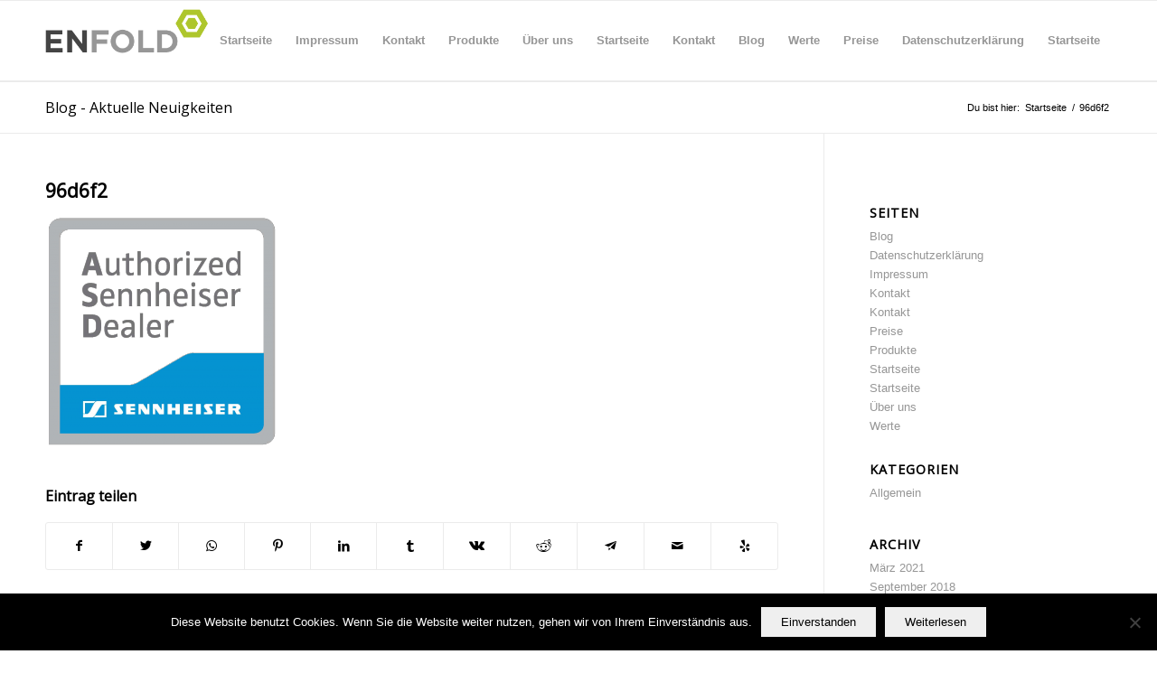

--- FILE ---
content_type: text/html; charset=UTF-8
request_url: https://www.xn--jnger-hren-kcb9d.de/96d6f2/
body_size: 47122
content:
<!DOCTYPE html>
<html dir="ltr" lang="de-DE" prefix="og: https://ogp.me/ns#" class="html_stretched responsive av-preloader-disabled  html_header_top html_true html_mobile_menu_phone html_content_align_center html_av-overlay-side html_av-overlay-side-classic html_entry_id_223 av-cookies-no-cookie-consent av-no-preview av-custom-lightbox html_text_menu_active av-mobile-menu-switch-default">
<head>
<meta charset="UTF-8" />
<meta name="robots" content="index, follow" />


<!-- mobile setting -->
<meta name="viewport" content="width=device-width, initial-scale=1">

<!-- Scripts/CSS and wp_head hook -->
<title>96d6f2 | Diskrete Hörgeräte im Vergleich im Kreis Kornwestheim, Ludwigsburg, Stuttgart</title>

		<!-- All in One SEO 4.9.3 - aioseo.com -->
	<meta name="robots" content="max-image-preview:large" />
	<meta name="author" content="Irina"/>
	<link rel="canonical" href="https://www.xn--jnger-hren-kcb9d.de/96d6f2/" />
	<meta name="generator" content="All in One SEO (AIOSEO) 4.9.3" />
		<meta property="og:locale" content="de_DE" />
		<meta property="og:site_name" content="Diskrete Hörgeräte im Vergleich im Kreis Kornwestheim, Ludwigsburg, Stuttgart |" />
		<meta property="og:type" content="article" />
		<meta property="og:title" content="96d6f2 | Diskrete Hörgeräte im Vergleich im Kreis Kornwestheim, Ludwigsburg, Stuttgart" />
		<meta property="og:url" content="https://www.xn--jnger-hren-kcb9d.de/96d6f2/" />
		<meta property="article:published_time" content="2017-06-26T13:36:46+00:00" />
		<meta property="article:modified_time" content="2017-06-26T13:36:46+00:00" />
		<meta name="twitter:card" content="summary" />
		<meta name="twitter:title" content="96d6f2 | Diskrete Hörgeräte im Vergleich im Kreis Kornwestheim, Ludwigsburg, Stuttgart" />
		<script type="application/ld+json" class="aioseo-schema">
			{"@context":"https:\/\/schema.org","@graph":[{"@type":"BreadcrumbList","@id":"https:\/\/www.xn--jnger-hren-kcb9d.de\/96d6f2\/#breadcrumblist","itemListElement":[{"@type":"ListItem","@id":"https:\/\/www.xn--jnger-hren-kcb9d.de#listItem","position":1,"name":"Home","item":"https:\/\/www.xn--jnger-hren-kcb9d.de","nextItem":{"@type":"ListItem","@id":"https:\/\/www.xn--jnger-hren-kcb9d.de\/96d6f2\/#listItem","name":"96d6f2"}},{"@type":"ListItem","@id":"https:\/\/www.xn--jnger-hren-kcb9d.de\/96d6f2\/#listItem","position":2,"name":"96d6f2","previousItem":{"@type":"ListItem","@id":"https:\/\/www.xn--jnger-hren-kcb9d.de#listItem","name":"Home"}}]},{"@type":"ItemPage","@id":"https:\/\/www.xn--jnger-hren-kcb9d.de\/96d6f2\/#itempage","url":"https:\/\/www.xn--jnger-hren-kcb9d.de\/96d6f2\/","name":"96d6f2 | Diskrete H\u00f6rger\u00e4te im Vergleich im Kreis Kornwestheim, Ludwigsburg, Stuttgart","inLanguage":"de-DE","isPartOf":{"@id":"https:\/\/www.xn--jnger-hren-kcb9d.de\/#website"},"breadcrumb":{"@id":"https:\/\/www.xn--jnger-hren-kcb9d.de\/96d6f2\/#breadcrumblist"},"author":{"@id":"https:\/\/www.xn--jnger-hren-kcb9d.de\/author\/irina\/#author"},"creator":{"@id":"https:\/\/www.xn--jnger-hren-kcb9d.de\/author\/irina\/#author"},"datePublished":"2017-06-26T15:36:46+02:00","dateModified":"2017-06-26T15:36:46+02:00"},{"@type":"Organization","@id":"https:\/\/www.xn--jnger-hren-kcb9d.de\/#organization","name":"Diskrete H\u00f6rger\u00e4te im Vergleich im Kreis Kornwestheim, Ludwigsburg, Stuttgart","url":"https:\/\/www.xn--jnger-hren-kcb9d.de\/"},{"@type":"Person","@id":"https:\/\/www.xn--jnger-hren-kcb9d.de\/author\/irina\/#author","url":"https:\/\/www.xn--jnger-hren-kcb9d.de\/author\/irina\/","name":"Irina","image":{"@type":"ImageObject","@id":"https:\/\/www.xn--jnger-hren-kcb9d.de\/96d6f2\/#authorImage","url":"https:\/\/secure.gravatar.com\/avatar\/6c2ac0d7b1f5b07ca4a71e7eac660980?s=96&d=mm&r=g","width":96,"height":96,"caption":"Irina"}},{"@type":"WebSite","@id":"https:\/\/www.xn--jnger-hren-kcb9d.de\/#website","url":"https:\/\/www.xn--jnger-hren-kcb9d.de\/","name":"Diskrete H\u00f6rger\u00e4te im Vergleich im Kreis Kornwestheim, Ludwigsburg, Stuttgart","inLanguage":"de-DE","publisher":{"@id":"https:\/\/www.xn--jnger-hren-kcb9d.de\/#organization"}}]}
		</script>
		<!-- All in One SEO -->

<link rel='dns-prefetch' href='//s.w.org' />
<link rel="alternate" type="application/rss+xml" title="Diskrete Hörgeräte im Vergleich im Kreis Kornwestheim, Ludwigsburg, Stuttgart &raquo; Feed" href="https://www.xn--jnger-hren-kcb9d.de/feed/" />
<link rel="alternate" type="application/rss+xml" title="Diskrete Hörgeräte im Vergleich im Kreis Kornwestheim, Ludwigsburg, Stuttgart &raquo; Kommentar-Feed" href="https://www.xn--jnger-hren-kcb9d.de/comments/feed/" />

<!-- google webfont font replacement -->

			<script type='text/javascript'>

				(function() {

					/*	check if webfonts are disabled by user setting via cookie - or user must opt in.	*/
					var html = document.getElementsByTagName('html')[0];
					var cookie_check = html.className.indexOf('av-cookies-needs-opt-in') >= 0 || html.className.indexOf('av-cookies-can-opt-out') >= 0;
					var allow_continue = true;
					var silent_accept_cookie = html.className.indexOf('av-cookies-user-silent-accept') >= 0;

					if( cookie_check && ! silent_accept_cookie )
					{
						if( ! document.cookie.match(/aviaCookieConsent/) || html.className.indexOf('av-cookies-session-refused') >= 0 )
						{
							allow_continue = false;
						}
						else
						{
							if( ! document.cookie.match(/aviaPrivacyRefuseCookiesHideBar/) )
							{
								allow_continue = false;
							}
							else if( ! document.cookie.match(/aviaPrivacyEssentialCookiesEnabled/) )
							{
								allow_continue = false;
							}
							else if( document.cookie.match(/aviaPrivacyGoogleWebfontsDisabled/) )
							{
								allow_continue = false;
							}
						}
					}

					if( allow_continue )
					{
						var f = document.createElement('link');

						f.type 	= 'text/css';
						f.rel 	= 'stylesheet';
						f.href 	= 'https://fonts.googleapis.com/css?family=Open+Sans&display=auto';
						f.id 	= 'avia-google-webfont';

						document.getElementsByTagName('head')[0].appendChild(f);
					}
				})();

			</script>
					<script type="text/javascript">
			window._wpemojiSettings = {"baseUrl":"https:\/\/s.w.org\/images\/core\/emoji\/13.1.0\/72x72\/","ext":".png","svgUrl":"https:\/\/s.w.org\/images\/core\/emoji\/13.1.0\/svg\/","svgExt":".svg","source":{"concatemoji":"https:\/\/www.xn--jnger-hren-kcb9d.de\/UP1\/wp-includes\/js\/wp-emoji-release.min.js?ver=5.8.5"}};
			!function(e,a,t){var n,r,o,i=a.createElement("canvas"),p=i.getContext&&i.getContext("2d");function s(e,t){var a=String.fromCharCode;p.clearRect(0,0,i.width,i.height),p.fillText(a.apply(this,e),0,0);e=i.toDataURL();return p.clearRect(0,0,i.width,i.height),p.fillText(a.apply(this,t),0,0),e===i.toDataURL()}function c(e){var t=a.createElement("script");t.src=e,t.defer=t.type="text/javascript",a.getElementsByTagName("head")[0].appendChild(t)}for(o=Array("flag","emoji"),t.supports={everything:!0,everythingExceptFlag:!0},r=0;r<o.length;r++)t.supports[o[r]]=function(e){if(!p||!p.fillText)return!1;switch(p.textBaseline="top",p.font="600 32px Arial",e){case"flag":return s([127987,65039,8205,9895,65039],[127987,65039,8203,9895,65039])?!1:!s([55356,56826,55356,56819],[55356,56826,8203,55356,56819])&&!s([55356,57332,56128,56423,56128,56418,56128,56421,56128,56430,56128,56423,56128,56447],[55356,57332,8203,56128,56423,8203,56128,56418,8203,56128,56421,8203,56128,56430,8203,56128,56423,8203,56128,56447]);case"emoji":return!s([10084,65039,8205,55357,56613],[10084,65039,8203,55357,56613])}return!1}(o[r]),t.supports.everything=t.supports.everything&&t.supports[o[r]],"flag"!==o[r]&&(t.supports.everythingExceptFlag=t.supports.everythingExceptFlag&&t.supports[o[r]]);t.supports.everythingExceptFlag=t.supports.everythingExceptFlag&&!t.supports.flag,t.DOMReady=!1,t.readyCallback=function(){t.DOMReady=!0},t.supports.everything||(n=function(){t.readyCallback()},a.addEventListener?(a.addEventListener("DOMContentLoaded",n,!1),e.addEventListener("load",n,!1)):(e.attachEvent("onload",n),a.attachEvent("onreadystatechange",function(){"complete"===a.readyState&&t.readyCallback()})),(n=t.source||{}).concatemoji?c(n.concatemoji):n.wpemoji&&n.twemoji&&(c(n.twemoji),c(n.wpemoji)))}(window,document,window._wpemojiSettings);
		</script>
		<style type="text/css">
img.wp-smiley,
img.emoji {
	display: inline !important;
	border: none !important;
	box-shadow: none !important;
	height: 1em !important;
	width: 1em !important;
	margin: 0 .07em !important;
	vertical-align: -0.1em !important;
	background: none !important;
	padding: 0 !important;
}
</style>
	<link rel='stylesheet' id='wp-block-library-css'  href='https://www.xn--jnger-hren-kcb9d.de/UP1/wp-includes/css/dist/block-library/style.min.css?ver=5.8.5' type='text/css' media='all' />
<link rel='stylesheet' id='aioseo/css/src/vue/standalone/blocks/table-of-contents/global.scss-css'  href='https://www.xn--jnger-hren-kcb9d.de/UP1/wp-content/plugins/all-in-one-seo-pack/dist/Lite/assets/css/table-of-contents/global.e90f6d47.css?ver=4.9.3' type='text/css' media='all' />
<style id='global-styles-inline-css' type='text/css'>
body{--wp--preset--color--black: #000000;--wp--preset--color--cyan-bluish-gray: #abb8c3;--wp--preset--color--white: #ffffff;--wp--preset--color--pale-pink: #f78da7;--wp--preset--color--vivid-red: #cf2e2e;--wp--preset--color--luminous-vivid-orange: #ff6900;--wp--preset--color--luminous-vivid-amber: #fcb900;--wp--preset--color--light-green-cyan: #7bdcb5;--wp--preset--color--vivid-green-cyan: #00d084;--wp--preset--color--pale-cyan-blue: #8ed1fc;--wp--preset--color--vivid-cyan-blue: #0693e3;--wp--preset--color--vivid-purple: #9b51e0;--wp--preset--gradient--vivid-cyan-blue-to-vivid-purple: linear-gradient(135deg,rgba(6,147,227,1) 0%,rgb(155,81,224) 100%);--wp--preset--gradient--light-green-cyan-to-vivid-green-cyan: linear-gradient(135deg,rgb(122,220,180) 0%,rgb(0,208,130) 100%);--wp--preset--gradient--luminous-vivid-amber-to-luminous-vivid-orange: linear-gradient(135deg,rgba(252,185,0,1) 0%,rgba(255,105,0,1) 100%);--wp--preset--gradient--luminous-vivid-orange-to-vivid-red: linear-gradient(135deg,rgba(255,105,0,1) 0%,rgb(207,46,46) 100%);--wp--preset--gradient--very-light-gray-to-cyan-bluish-gray: linear-gradient(135deg,rgb(238,238,238) 0%,rgb(169,184,195) 100%);--wp--preset--gradient--cool-to-warm-spectrum: linear-gradient(135deg,rgb(74,234,220) 0%,rgb(151,120,209) 20%,rgb(207,42,186) 40%,rgb(238,44,130) 60%,rgb(251,105,98) 80%,rgb(254,248,76) 100%);--wp--preset--gradient--blush-light-purple: linear-gradient(135deg,rgb(255,206,236) 0%,rgb(152,150,240) 100%);--wp--preset--gradient--blush-bordeaux: linear-gradient(135deg,rgb(254,205,165) 0%,rgb(254,45,45) 50%,rgb(107,0,62) 100%);--wp--preset--gradient--luminous-dusk: linear-gradient(135deg,rgb(255,203,112) 0%,rgb(199,81,192) 50%,rgb(65,88,208) 100%);--wp--preset--gradient--pale-ocean: linear-gradient(135deg,rgb(255,245,203) 0%,rgb(182,227,212) 50%,rgb(51,167,181) 100%);--wp--preset--gradient--electric-grass: linear-gradient(135deg,rgb(202,248,128) 0%,rgb(113,206,126) 100%);--wp--preset--gradient--midnight: linear-gradient(135deg,rgb(2,3,129) 0%,rgb(40,116,252) 100%);--wp--preset--font-size--small: 13px;--wp--preset--font-size--normal: 16px;--wp--preset--font-size--medium: 20px;--wp--preset--font-size--large: 36px;--wp--preset--font-size--huge: 42px;}.has-black-color{color: var(--wp--preset--color--black) !important;}.has-cyan-bluish-gray-color{color: var(--wp--preset--color--cyan-bluish-gray) !important;}.has-white-color{color: var(--wp--preset--color--white) !important;}.has-pale-pink-color{color: var(--wp--preset--color--pale-pink) !important;}.has-vivid-red-color{color: var(--wp--preset--color--vivid-red) !important;}.has-luminous-vivid-orange-color{color: var(--wp--preset--color--luminous-vivid-orange) !important;}.has-luminous-vivid-amber-color{color: var(--wp--preset--color--luminous-vivid-amber) !important;}.has-light-green-cyan-color{color: var(--wp--preset--color--light-green-cyan) !important;}.has-vivid-green-cyan-color{color: var(--wp--preset--color--vivid-green-cyan) !important;}.has-pale-cyan-blue-color{color: var(--wp--preset--color--pale-cyan-blue) !important;}.has-vivid-cyan-blue-color{color: var(--wp--preset--color--vivid-cyan-blue) !important;}.has-vivid-purple-color{color: var(--wp--preset--color--vivid-purple) !important;}.has-black-background-color{background-color: var(--wp--preset--color--black) !important;}.has-cyan-bluish-gray-background-color{background-color: var(--wp--preset--color--cyan-bluish-gray) !important;}.has-white-background-color{background-color: var(--wp--preset--color--white) !important;}.has-pale-pink-background-color{background-color: var(--wp--preset--color--pale-pink) !important;}.has-vivid-red-background-color{background-color: var(--wp--preset--color--vivid-red) !important;}.has-luminous-vivid-orange-background-color{background-color: var(--wp--preset--color--luminous-vivid-orange) !important;}.has-luminous-vivid-amber-background-color{background-color: var(--wp--preset--color--luminous-vivid-amber) !important;}.has-light-green-cyan-background-color{background-color: var(--wp--preset--color--light-green-cyan) !important;}.has-vivid-green-cyan-background-color{background-color: var(--wp--preset--color--vivid-green-cyan) !important;}.has-pale-cyan-blue-background-color{background-color: var(--wp--preset--color--pale-cyan-blue) !important;}.has-vivid-cyan-blue-background-color{background-color: var(--wp--preset--color--vivid-cyan-blue) !important;}.has-vivid-purple-background-color{background-color: var(--wp--preset--color--vivid-purple) !important;}.has-vivid-cyan-blue-to-vivid-purple-gradient-background{background: var(--wp--preset--gradient--vivid-cyan-blue-to-vivid-purple) !important;}.has-light-green-cyan-to-vivid-green-cyan-gradient-background{background: var(--wp--preset--gradient--light-green-cyan-to-vivid-green-cyan) !important;}.has-luminous-vivid-amber-to-luminous-vivid-orange-gradient-background{background: var(--wp--preset--gradient--luminous-vivid-amber-to-luminous-vivid-orange) !important;}.has-luminous-vivid-orange-to-vivid-red-gradient-background{background: var(--wp--preset--gradient--luminous-vivid-orange-to-vivid-red) !important;}.has-very-light-gray-to-cyan-bluish-gray-gradient-background{background: var(--wp--preset--gradient--very-light-gray-to-cyan-bluish-gray) !important;}.has-cool-to-warm-spectrum-gradient-background{background: var(--wp--preset--gradient--cool-to-warm-spectrum) !important;}.has-blush-light-purple-gradient-background{background: var(--wp--preset--gradient--blush-light-purple) !important;}.has-blush-bordeaux-gradient-background{background: var(--wp--preset--gradient--blush-bordeaux) !important;}.has-luminous-dusk-gradient-background{background: var(--wp--preset--gradient--luminous-dusk) !important;}.has-pale-ocean-gradient-background{background: var(--wp--preset--gradient--pale-ocean) !important;}.has-electric-grass-gradient-background{background: var(--wp--preset--gradient--electric-grass) !important;}.has-midnight-gradient-background{background: var(--wp--preset--gradient--midnight) !important;}.has-small-font-size{font-size: var(--wp--preset--font-size--small) !important;}.has-normal-font-size{font-size: var(--wp--preset--font-size--normal) !important;}.has-medium-font-size{font-size: var(--wp--preset--font-size--medium) !important;}.has-large-font-size{font-size: var(--wp--preset--font-size--large) !important;}.has-huge-font-size{font-size: var(--wp--preset--font-size--huge) !important;}
</style>
<link rel='stylesheet' id='cookie-notice-front-css'  href='https://www.xn--jnger-hren-kcb9d.de/UP1/wp-content/plugins/cookie-notice/css/front.min.css?ver=2.5.11' type='text/css' media='all' />
<link rel='stylesheet' id='avia-merged-styles-css'  href='https://www.xn--jnger-hren-kcb9d.de/UP1/wp-content/uploads/dynamic_avia/avia-merged-styles-ce385564117452f159e4b2e9751cb7d2---6463c7a002ff4.css' type='text/css' media='all' />
<script type='text/javascript' src='https://www.xn--jnger-hren-kcb9d.de/UP1/wp-includes/js/jquery/jquery.min.js?ver=3.6.0' id='jquery-core-js'></script>
<script type='text/javascript' src='https://www.xn--jnger-hren-kcb9d.de/UP1/wp-includes/js/jquery/jquery-migrate.min.js?ver=3.3.2' id='jquery-migrate-js'></script>
<script type='text/javascript' id='cookie-notice-front-js-before'>
var cnArgs = {"ajaxUrl":"https:\/\/www.xn--jnger-hren-kcb9d.de\/UP1\/wp-admin\/admin-ajax.php","nonce":"8e0b72438e","hideEffect":"fade","position":"bottom","onScroll":false,"onScrollOffset":100,"onClick":false,"cookieName":"cookie_notice_accepted","cookieTime":2592000,"cookieTimeRejected":2592000,"globalCookie":false,"redirection":false,"cache":false,"revokeCookies":false,"revokeCookiesOpt":"automatic"};
</script>
<script type='text/javascript' src='https://www.xn--jnger-hren-kcb9d.de/UP1/wp-content/plugins/cookie-notice/js/front.min.js?ver=2.5.11' id='cookie-notice-front-js'></script>
<script type='text/javascript' src='https://www.xn--jnger-hren-kcb9d.de/UP1/wp-content/uploads/dynamic_avia/avia-head-scripts-fa5ebcdd5bf8df31f2a419a453bcf7e4---6463c7a011e7a.js' id='avia-head-scripts-js'></script>
<link rel="https://api.w.org/" href="https://www.xn--jnger-hren-kcb9d.de/wp-json/" /><link rel="alternate" type="application/json" href="https://www.xn--jnger-hren-kcb9d.de/wp-json/wp/v2/media/223" /><link rel="EditURI" type="application/rsd+xml" title="RSD" href="https://www.xn--jnger-hren-kcb9d.de/UP1/xmlrpc.php?rsd" />
<link rel="wlwmanifest" type="application/wlwmanifest+xml" href="https://www.xn--jnger-hren-kcb9d.de/UP1/wp-includes/wlwmanifest.xml" /> 
<meta name="generator" content="WordPress 5.8.5" />
<link rel='shortlink' href='https://www.xn--jnger-hren-kcb9d.de/?p=223' />
<link rel="alternate" type="application/json+oembed" href="https://www.xn--jnger-hren-kcb9d.de/wp-json/oembed/1.0/embed?url=https%3A%2F%2Fwww.xn--jnger-hren-kcb9d.de%2F96d6f2%2F" />
<link rel="alternate" type="text/xml+oembed" href="https://www.xn--jnger-hren-kcb9d.de/wp-json/oembed/1.0/embed?url=https%3A%2F%2Fwww.xn--jnger-hren-kcb9d.de%2F96d6f2%2F&#038;format=xml" />

<!--BEGIN: TRACKING CODE MANAGER (v2.5.0) BY INTELLYWP.COM IN HEAD//-->
<!-- Global site tag (gtag.js) - Google Analytics -->
<script async src="https://www.googletagmanager.com/gtag/js?id=UA-102588608-1"></script>
<script>
  window.dataLayer = window.dataLayer || [];
  function gtag(){dataLayer.push(arguments);}
  gtag('js', new Date());

  gtag('config', 'UA-102588608-1'), { 'anonymize_ip': true });
</script>
<!--END: https://wordpress.org/plugins/tracking-code-manager IN HEAD//--><link rel="profile" href="http://gmpg.org/xfn/11" />
<link rel="alternate" type="application/rss+xml" title="Diskrete Hörgeräte im Vergleich im Kreis Kornwestheim, Ludwigsburg, Stuttgart RSS2 Feed" href="https://www.xn--jnger-hren-kcb9d.de/feed/" />
<link rel="pingback" href="https://www.xn--jnger-hren-kcb9d.de/UP1/xmlrpc.php" />
<!--[if lt IE 9]><script src="https://www.xn--jnger-hren-kcb9d.de/UP1/wp-content/themes/enfold/js/html5shiv.js"></script><![endif]-->


<!-- To speed up the rendering and to display the site as fast as possible to the user we include some styles and scripts for above the fold content inline -->
<script type="text/javascript">'use strict';var avia_is_mobile=!1;if(/Android|webOS|iPhone|iPad|iPod|BlackBerry|IEMobile|Opera Mini/i.test(navigator.userAgent)&&'ontouchstart' in document.documentElement){avia_is_mobile=!0;document.documentElement.className+=' avia_mobile '}
else{document.documentElement.className+=' avia_desktop '};document.documentElement.className+=' js_active ';(function(){var e=['-webkit-','-moz-','-ms-',''],n='',o=!1,a=!1;for(var t in e){if(e[t]+'transform' in document.documentElement.style){o=!0;n=e[t]+'transform'};if(e[t]+'perspective' in document.documentElement.style){a=!0}};if(o){document.documentElement.className+=' avia_transform '};if(a){document.documentElement.className+=' avia_transform3d '};if(typeof document.getElementsByClassName=='function'&&typeof document.documentElement.getBoundingClientRect=='function'&&avia_is_mobile==!1){if(n&&window.innerHeight>0){setTimeout(function(){var e=0,o={},a=0,t=document.getElementsByClassName('av-parallax'),i=window.pageYOffset||document.documentElement.scrollTop;for(e=0;e<t.length;e++){t[e].style.top='0px';o=t[e].getBoundingClientRect();a=Math.ceil((window.innerHeight+i-o.top)*0.3);t[e].style[n]='translate(0px, '+a+'px)';t[e].style.top='auto';t[e].className+=' enabled-parallax '}},50)}}})();</script><style type="text/css">
		@font-face {font-family: 'entypo-fontello'; font-weight: normal; font-style: normal; font-display: auto;
		src: url('https://www.xn--jnger-hren-kcb9d.de/UP1/wp-content/themes/enfold/config-templatebuilder/avia-template-builder/assets/fonts/entypo-fontello.woff2') format('woff2'),
		url('https://www.xn--jnger-hren-kcb9d.de/UP1/wp-content/themes/enfold/config-templatebuilder/avia-template-builder/assets/fonts/entypo-fontello.woff') format('woff'),
		url('https://www.xn--jnger-hren-kcb9d.de/UP1/wp-content/themes/enfold/config-templatebuilder/avia-template-builder/assets/fonts/entypo-fontello.ttf') format('truetype'),
		url('https://www.xn--jnger-hren-kcb9d.de/UP1/wp-content/themes/enfold/config-templatebuilder/avia-template-builder/assets/fonts/entypo-fontello.svg#entypo-fontello') format('svg'),
		url('https://www.xn--jnger-hren-kcb9d.de/UP1/wp-content/themes/enfold/config-templatebuilder/avia-template-builder/assets/fonts/entypo-fontello.eot'),
		url('https://www.xn--jnger-hren-kcb9d.de/UP1/wp-content/themes/enfold/config-templatebuilder/avia-template-builder/assets/fonts/entypo-fontello.eot?#iefix') format('embedded-opentype');
		} #top .avia-font-entypo-fontello, body .avia-font-entypo-fontello, html body [data-av_iconfont='entypo-fontello']:before{ font-family: 'entypo-fontello'; }
		
		@font-face {font-family: 'whatsapp'; font-weight: normal; font-style: normal; font-display: auto;
		src: url('https://www.xn--jnger-hren-kcb9d.de/UP1/wp-content/uploads/avia_fonts/whatsapp/whatsapp.woff2') format('woff2'),
		url('https://www.xn--jnger-hren-kcb9d.de/UP1/wp-content/uploads/avia_fonts/whatsapp/whatsapp.woff') format('woff'),
		url('https://www.xn--jnger-hren-kcb9d.de/UP1/wp-content/uploads/avia_fonts/whatsapp/whatsapp.ttf') format('truetype'),
		url('https://www.xn--jnger-hren-kcb9d.de/UP1/wp-content/uploads/avia_fonts/whatsapp/whatsapp.svg#whatsapp') format('svg'),
		url('https://www.xn--jnger-hren-kcb9d.de/UP1/wp-content/uploads/avia_fonts/whatsapp/whatsapp.eot'),
		url('https://www.xn--jnger-hren-kcb9d.de/UP1/wp-content/uploads/avia_fonts/whatsapp/whatsapp.eot?#iefix') format('embedded-opentype');
		} #top .avia-font-whatsapp, body .avia-font-whatsapp, html body [data-av_iconfont='whatsapp']:before{ font-family: 'whatsapp'; }
		
		@font-face {font-family: 'ohr'; font-weight: normal; font-style: normal; font-display: auto;
		src: url('https://www.xn--jnger-hren-kcb9d.de/UP1/wp-content/uploads/avia_fonts/ohr/ohr.woff2') format('woff2'),
		url('https://www.xn--jnger-hren-kcb9d.de/UP1/wp-content/uploads/avia_fonts/ohr/ohr.woff') format('woff'),
		url('https://www.xn--jnger-hren-kcb9d.de/UP1/wp-content/uploads/avia_fonts/ohr/ohr.ttf') format('truetype'),
		url('https://www.xn--jnger-hren-kcb9d.de/UP1/wp-content/uploads/avia_fonts/ohr/ohr.svg#ohr') format('svg'),
		url('https://www.xn--jnger-hren-kcb9d.de/UP1/wp-content/uploads/avia_fonts/ohr/ohr.eot'),
		url('https://www.xn--jnger-hren-kcb9d.de/UP1/wp-content/uploads/avia_fonts/ohr/ohr.eot?#iefix') format('embedded-opentype');
		} #top .avia-font-ohr, body .avia-font-ohr, html body [data-av_iconfont='ohr']:before{ font-family: 'ohr'; }
		
		@font-face {font-family: 'handshake'; font-weight: normal; font-style: normal; font-display: auto;
		src: url('https://www.xn--jnger-hren-kcb9d.de/UP1/wp-content/uploads/avia_fonts/handshake/handshake.woff2') format('woff2'),
		url('https://www.xn--jnger-hren-kcb9d.de/UP1/wp-content/uploads/avia_fonts/handshake/handshake.woff') format('woff'),
		url('https://www.xn--jnger-hren-kcb9d.de/UP1/wp-content/uploads/avia_fonts/handshake/handshake.ttf') format('truetype'),
		url('https://www.xn--jnger-hren-kcb9d.de/UP1/wp-content/uploads/avia_fonts/handshake/handshake.svg#handshake') format('svg'),
		url('https://www.xn--jnger-hren-kcb9d.de/UP1/wp-content/uploads/avia_fonts/handshake/handshake.eot'),
		url('https://www.xn--jnger-hren-kcb9d.de/UP1/wp-content/uploads/avia_fonts/handshake/handshake.eot?#iefix') format('embedded-opentype');
		} #top .avia-font-handshake, body .avia-font-handshake, html body [data-av_iconfont='handshake']:before{ font-family: 'handshake'; }
		</style>

<!--
Debugging Info for Theme support: 

Theme: Enfold
Version: 5.6.2
Installed: enfold
AviaFramework Version: 5.3
AviaBuilder Version: 5.3
aviaElementManager Version: 1.0.1
ML:512-PU:87-PLA:7
WP:5.8.5
Compress: CSS:all theme files - JS:all theme files
Updates: disabled
PLAu:6
-->
</head>

<body id="top" class="attachment attachment-template-default single single-attachment postid-223 attachmentid-223 attachment-png stretched rtl_columns av-curtain-numeric open_sans helvetica neue-websave helvetica_neue  cookies-not-set avia-responsive-images-support" itemscope="itemscope" itemtype="https://schema.org/WebPage" >

	
	<div id='wrap_all'>

	
<header id='header' class='all_colors header_color light_bg_color  av_header_top av_true av_true av_mobile_menu_phone av_true av_bottom_nav_disabled  av_header_border_disabled' data-av_shrink_factor='50' role="banner" itemscope="itemscope" itemtype="https://schema.org/WPHeader" >

		<div  id='header_main' class='container_wrap container_wrap_logo'>

        <div class='container av-logo-container'><div class='inner-container'><span class='logo bg-logo'><a href='https://www.xn--jnger-hren-kcb9d.de/'><img src='https://www.xn--jnger-hren-kcb9d.de/UP1/wp-content/themes/enfold/images/layout/logo.png' height="100" width="300" alt='Diskrete Hörgeräte im Vergleich im Kreis Kornwestheim, Ludwigsburg, Stuttgart' title='' /></a></span><nav class='main_menu' data-selectname='Wähle eine Seite'  role="navigation" itemscope="itemscope" itemtype="https://schema.org/SiteNavigationElement" ><div class='avia-menu fallback_menu av-main-nav-wrap'><ul id='avia-menu' class='menu avia_mega av-main-nav'><li class='menu-item'><a href='https://www.xn--jnger-hren-kcb9d.de'>Startseite</a></li><li class="page_item menu-item page-item-27"><a href="https://www.xn--jnger-hren-kcb9d.de/impressum/">Impressum</a></li>
<li class="page_item menu-item page-item-38"><a href="https://www.xn--jnger-hren-kcb9d.de/kontakt/">Kontakt</a></li>
<li class="page_item menu-item page-item-54"><a href="https://www.xn--jnger-hren-kcb9d.de/produkte/">Produkte</a></li>
<li class="page_item menu-item page-item-92"><a href="https://www.xn--jnger-hren-kcb9d.de/ueber-uns/">Über uns</a></li>
<li class="page_item menu-item page-item-874"><a href="https://www.xn--jnger-hren-kcb9d.de/startseite-2/">Startseite</a></li>
<li class="page_item menu-item page-item-1131"><a href="https://www.xn--jnger-hren-kcb9d.de/kontakt-2/">Kontakt</a></li>
<li class="page_item menu-item page-item-438"><a href="https://www.xn--jnger-hren-kcb9d.de/blog/">Blog</a></li>
<li class="page_item menu-item page-item-183"><a href="https://www.xn--jnger-hren-kcb9d.de/werte/">Werte</a></li>
<li class="page_item menu-item page-item-457"><a href="https://www.xn--jnger-hren-kcb9d.de/preise/">Preise</a></li>
<li class="page_item menu-item page-item-746"><a href="https://www.xn--jnger-hren-kcb9d.de/datenschutzerklaerung/">Datenschutzerklärung</a></li>
<li class="page_item menu-item page-item-249"><a href="https://www.xn--jnger-hren-kcb9d.de/startseite/">Startseite</a></li>
<li class="av-burger-menu-main menu-item-avia-special ">
	        			<a href="#" aria-label="Menü" aria-hidden="false">
							<span class="av-hamburger av-hamburger--spin av-js-hamburger">
								<span class="av-hamburger-box">
						          <span class="av-hamburger-inner"></span>
						          <strong>Menü</strong>
								</span>
							</span>
							<span class="avia_hidden_link_text">Menü</span>
						</a>
	        		   </li></ul></div></nav></div> </div> 
		<!-- end container_wrap-->
		</div>
<div class="header_bg"></div>
<!-- end header -->
</header>

	<div id='main' class='all_colors' data-scroll-offset='88'>

	<div class='stretch_full container_wrap alternate_color light_bg_color title_container'><div class='container'><strong class='main-title entry-title '><a href='https://www.xn--jnger-hren-kcb9d.de/' rel='bookmark' title='Permanenter Link zu: Blog - Aktuelle Neuigkeiten'  itemprop="headline" >Blog - Aktuelle Neuigkeiten</a></strong><div class="breadcrumb breadcrumbs avia-breadcrumbs"><div class="breadcrumb-trail" ><span class="trail-before"><span class="breadcrumb-title">Du bist hier:</span></span> <span  itemscope="itemscope" itemtype="https://schema.org/BreadcrumbList" ><span  itemscope="itemscope" itemtype="https://schema.org/ListItem" itemprop="itemListElement" ><a itemprop="url" href="https://www.xn--jnger-hren-kcb9d.de" title="Diskrete Hörgeräte im Vergleich im Kreis Kornwestheim, Ludwigsburg, Stuttgart" rel="home" class="trail-begin"><span itemprop="name">Startseite</span></a><span itemprop="position" class="hidden">1</span></span></span> <span class="sep">/</span> <span class="trail-end">96d6f2</span></div></div></div></div>
		<div class='container_wrap container_wrap_first main_color sidebar_right'>

			<div class='container template-blog template-single-blog '>

				<main class='content units av-content-small alpha '  role="main" itemprop="mainContentOfPage" >

					<article class="post-entry post-entry-type-standard post-entry-223 post-loop-1 post-parity-odd post-entry-last single-big post  post-223 attachment type-attachment status-inherit hentry"  itemscope="itemscope" itemtype="https://schema.org/CreativeWork" ><div class="blog-meta"></div><div class='entry-content-wrapper clearfix standard-content'><header class="entry-content-header"><h1 class='post-title entry-title '  itemprop="headline" >96d6f2<span class="post-format-icon minor-meta"></span></h1><span class="post-meta-infos"></span></header><div class="entry-content"  itemprop="text" ><p class="attachment"><a href='https://www.xn--jnger-hren-kcb9d.de/UP1/wp-content/uploads/96d6f2.png'><img width="256" height="254" src="https://www.xn--jnger-hren-kcb9d.de/UP1/wp-content/uploads/96d6f2.png" class="avia-img-lazy-loading-223 attachment-medium size-medium" alt="" loading="lazy" srcset="https://www.xn--jnger-hren-kcb9d.de/UP1/wp-content/uploads/96d6f2.png 256w, https://www.xn--jnger-hren-kcb9d.de/UP1/wp-content/uploads/96d6f2-80x80.png 80w, https://www.xn--jnger-hren-kcb9d.de/UP1/wp-content/uploads/96d6f2-36x36.png 36w, https://www.xn--jnger-hren-kcb9d.de/UP1/wp-content/uploads/96d6f2-180x180.png 180w, https://www.xn--jnger-hren-kcb9d.de/UP1/wp-content/uploads/96d6f2-120x120.png 120w" sizes="(max-width: 256px) 100vw, 256px" /></a></p>
</div><footer class="entry-footer"><div class='av-social-sharing-box av-social-sharing-box-default av-social-sharing-box-fullwidth'><div class="av-share-box"><h5 class='av-share-link-description av-no-toc '>Eintrag teilen</h5><ul class="av-share-box-list noLightbox"><li class='av-share-link av-social-link-facebook' ><a target="_blank" aria-label="Teilen auf Facebook" href='https://www.facebook.com/sharer.php?u=https://www.xn--jnger-hren-kcb9d.de/96d6f2/&#038;t=96d6f2' aria-hidden='false' data-av_icon='' data-av_iconfont='entypo-fontello' title='' data-avia-related-tooltip='Teilen auf Facebook' rel="noopener"><span class='avia_hidden_link_text'>Teilen auf Facebook</span></a></li><li class='av-share-link av-social-link-twitter' ><a target="_blank" aria-label="Teilen auf Twitter" href='https://twitter.com/share?text=96d6f2&#038;url=https://www.xn--jnger-hren-kcb9d.de/?p=223' aria-hidden='false' data-av_icon='' data-av_iconfont='entypo-fontello' title='' data-avia-related-tooltip='Teilen auf Twitter' rel="noopener"><span class='avia_hidden_link_text'>Teilen auf Twitter</span></a></li><li class='av-share-link av-social-link-whatsapp' ><a target="_blank" aria-label="Teilen auf WhatsApp" href='https://api.whatsapp.com/send?text=https://www.xn--jnger-hren-kcb9d.de/96d6f2/' aria-hidden='false' data-av_icon='' data-av_iconfont='entypo-fontello' title='' data-avia-related-tooltip='Teilen auf WhatsApp' rel="noopener"><span class='avia_hidden_link_text'>Teilen auf WhatsApp</span></a></li><li class='av-share-link av-social-link-pinterest' ><a target="_blank" aria-label="Teilen auf Pinterest" href='https://pinterest.com/pin/create/button/?url=https%3A%2F%2Fwww.xn--jnger-hren-kcb9d.de%2F96d6f2%2F&#038;description=96d6f2&#038;media=https%3A%2F%2Fwww.xn--jnger-hren-kcb9d.de%2FUP1%2Fwp-content%2Fuploads%2F96d6f2.png' aria-hidden='false' data-av_icon='' data-av_iconfont='entypo-fontello' title='' data-avia-related-tooltip='Teilen auf Pinterest' rel="noopener"><span class='avia_hidden_link_text'>Teilen auf Pinterest</span></a></li><li class='av-share-link av-social-link-linkedin' ><a target="_blank" aria-label="Teilen auf LinkedIn" href='https://linkedin.com/shareArticle?mini=true&#038;title=96d6f2&#038;url=https://www.xn--jnger-hren-kcb9d.de/96d6f2/' aria-hidden='false' data-av_icon='' data-av_iconfont='entypo-fontello' title='' data-avia-related-tooltip='Teilen auf LinkedIn' rel="noopener"><span class='avia_hidden_link_text'>Teilen auf LinkedIn</span></a></li><li class='av-share-link av-social-link-tumblr' ><a target="_blank" aria-label="Teilen auf Tumblr" href='https://www.tumblr.com/share/link?url=https%3A%2F%2Fwww.xn--jnger-hren-kcb9d.de%2F96d6f2%2F&#038;name=96d6f2&#038;description=' aria-hidden='false' data-av_icon='' data-av_iconfont='entypo-fontello' title='' data-avia-related-tooltip='Teilen auf Tumblr' rel="noopener"><span class='avia_hidden_link_text'>Teilen auf Tumblr</span></a></li><li class='av-share-link av-social-link-vk' ><a target="_blank" aria-label="Teilen auf Vk" href='https://vk.com/share.php?url=https://www.xn--jnger-hren-kcb9d.de/96d6f2/' aria-hidden='false' data-av_icon='' data-av_iconfont='entypo-fontello' title='' data-avia-related-tooltip='Teilen auf Vk' rel="noopener"><span class='avia_hidden_link_text'>Teilen auf Vk</span></a></li><li class='av-share-link av-social-link-reddit' ><a target="_blank" aria-label="Teilen auf Reddit" href='https://reddit.com/submit?url=https://www.xn--jnger-hren-kcb9d.de/96d6f2/&#038;title=96d6f2' aria-hidden='false' data-av_icon='' data-av_iconfont='entypo-fontello' title='' data-avia-related-tooltip='Teilen auf Reddit' rel="noopener"><span class='avia_hidden_link_text'>Teilen auf Reddit</span></a></li><li class='av-share-link av-social-link-telegram' ><a target="_blank" aria-label="Teilen auf Telegram" href='https://t.me/share/url?url=https://www.xn--jnger-hren-kcb9d.de/96d6f2/&#038;text=96d6f2' aria-hidden='false' data-av_icon='' data-av_iconfont='entypo-fontello' title='' data-avia-related-tooltip='Teilen auf Telegram' rel="noopener"><span class='avia_hidden_link_text'>Teilen auf Telegram</span></a></li><li class='av-share-link av-social-link-mail' ><a  aria-label="Per E-Mail teilen" href='mailto:?subject=96d6f2&#038;body=https://www.xn--jnger-hren-kcb9d.de/96d6f2/' aria-hidden='false' data-av_icon='' data-av_iconfont='entypo-fontello' title='' data-avia-related-tooltip='Per E-Mail teilen'><span class='avia_hidden_link_text'>Per E-Mail teilen</span></a></li><li class='av-share-link av-social-link-yelp' ><a target="_blank" aria-label="Besuche uns auf Yelp" href='https://www.yelp.com' aria-hidden='false' data-av_icon='' data-av_iconfont='entypo-fontello' title='' data-avia-related-tooltip='Besuche uns auf Yelp' rel="noopener"><span class='avia_hidden_link_text'>Besuche uns auf Yelp</span></a></li></ul></div></div></footer><div class='post_delimiter'></div></div><div class="post_author_timeline"></div><span class='hidden'>
				<span class='av-structured-data'  itemprop="image" itemscope="itemscope" itemtype="https://schema.org/ImageObject" >
						<span itemprop='url'></span>
						<span itemprop='height'>0</span>
						<span itemprop='width'>0</span>
				</span>
				<span class='av-structured-data'  itemprop="publisher" itemtype="https://schema.org/Organization" itemscope="itemscope" >
						<span itemprop='name'>Irina</span>
						<span itemprop='logo' itemscope itemtype='https://schema.org/ImageObject'>
							<span itemprop='url'></span>
						</span>
				</span><span class='av-structured-data'  itemprop="author" itemscope="itemscope" itemtype="https://schema.org/Person" ><span itemprop='name'>Irina</span></span><span class='av-structured-data'  itemprop="datePublished" datetime="2017-06-26T15:36:46+02:00" >2017-06-26 15:36:46</span><span class='av-structured-data'  itemprop="dateModified" itemtype="https://schema.org/dateModified" >2017-06-26 15:36:46</span><span class='av-structured-data'  itemprop="mainEntityOfPage" itemtype="https://schema.org/mainEntityOfPage" ><span itemprop='name'>96d6f2</span></span></span></article><div class='single-big'></div>


<div class='comment-entry post-entry'>


</div>

				<!--end content-->
				</main>

				<aside class='sidebar sidebar_right   alpha units'  role="complementary" itemscope="itemscope" itemtype="https://schema.org/WPSideBar" ><div class="inner_sidebar extralight-border"><section class="widget widget_pages"><h3 class='widgettitle'>Seiten</h3><ul><li class="page_item page-item-438"><a href="https://www.xn--jnger-hren-kcb9d.de/blog/">Blog</a></li>
<li class="page_item page-item-746"><a href="https://www.xn--jnger-hren-kcb9d.de/datenschutzerklaerung/">Datenschutzerklärung</a></li>
<li class="page_item page-item-27"><a href="https://www.xn--jnger-hren-kcb9d.de/impressum/">Impressum</a></li>
<li class="page_item page-item-38"><a href="https://www.xn--jnger-hren-kcb9d.de/kontakt/">Kontakt</a></li>
<li class="page_item page-item-1131"><a href="https://www.xn--jnger-hren-kcb9d.de/kontakt-2/">Kontakt</a></li>
<li class="page_item page-item-457"><a href="https://www.xn--jnger-hren-kcb9d.de/preise/">Preise</a></li>
<li class="page_item page-item-54"><a href="https://www.xn--jnger-hren-kcb9d.de/produkte/">Produkte</a></li>
<li class="page_item page-item-874"><a href="https://www.xn--jnger-hren-kcb9d.de/startseite-2/">Startseite</a></li>
<li class="page_item page-item-249"><a href="https://www.xn--jnger-hren-kcb9d.de/startseite/">Startseite</a></li>
<li class="page_item page-item-92"><a href="https://www.xn--jnger-hren-kcb9d.de/ueber-uns/">Über uns</a></li>
<li class="page_item page-item-183"><a href="https://www.xn--jnger-hren-kcb9d.de/werte/">Werte</a></li>
</ul><span class="seperator extralight-border"></span></section><section class="widget widget_categories"><h3 class='widgettitle'>Kategorien</h3><ul>	<li class="cat-item cat-item-1"><a href="https://www.xn--jnger-hren-kcb9d.de/category/allgemein/">Allgemein</a>
</li>
</ul><span class="seperator extralight-border"></span></section><section class="widget widget_archive"><h3 class='widgettitle'>Archiv</h3><ul>	<li><a href='https://www.xn--jnger-hren-kcb9d.de/2021/03/'>März 2021</a></li>
	<li><a href='https://www.xn--jnger-hren-kcb9d.de/2018/09/'>September 2018</a></li>
	<li><a href='https://www.xn--jnger-hren-kcb9d.de/2018/07/'>Juli 2018</a></li>
	<li><a href='https://www.xn--jnger-hren-kcb9d.de/2018/01/'>Januar 2018</a></li>
	<li><a href='https://www.xn--jnger-hren-kcb9d.de/2017/12/'>Dezember 2017</a></li>
	<li><a href='https://www.xn--jnger-hren-kcb9d.de/2017/11/'>November 2017</a></li>
	<li><a href='https://www.xn--jnger-hren-kcb9d.de/2017/10/'>Oktober 2017</a></li>
	<li><a href='https://www.xn--jnger-hren-kcb9d.de/2017/09/'>September 2017</a></li>
	<li><a href='https://www.xn--jnger-hren-kcb9d.de/2017/08/'>August 2017</a></li>
	<li><a href='https://www.xn--jnger-hren-kcb9d.de/2017/07/'>Juli 2017</a></li>
</ul><span class="seperator extralight-border"></span></section></div></aside>
			</div><!--end container-->

		</div><!-- close default .container_wrap element -->

				<div class='container_wrap footer_color' id='footer'>

					<div class='container'>

						<div class='flex_column av_one_fourth  first el_before_av_one_fourth'><section class="widget"><h3 class="widgettitle">Interessante Links</h3><span class="minitext">Hier findest Du ein paar interessante Links! Viel Spaß auf unserer Website :)</span></section></div><div class='flex_column av_one_fourth  el_after_av_one_fourth el_before_av_one_fourth '><section class="widget widget_pages"><h3 class='widgettitle'>Seiten</h3><ul><li class="page_item page-item-438"><a href="https://www.xn--jnger-hren-kcb9d.de/blog/">Blog</a></li>
<li class="page_item page-item-746"><a href="https://www.xn--jnger-hren-kcb9d.de/datenschutzerklaerung/">Datenschutzerklärung</a></li>
<li class="page_item page-item-27"><a href="https://www.xn--jnger-hren-kcb9d.de/impressum/">Impressum</a></li>
<li class="page_item page-item-38"><a href="https://www.xn--jnger-hren-kcb9d.de/kontakt/">Kontakt</a></li>
<li class="page_item page-item-1131"><a href="https://www.xn--jnger-hren-kcb9d.de/kontakt-2/">Kontakt</a></li>
<li class="page_item page-item-457"><a href="https://www.xn--jnger-hren-kcb9d.de/preise/">Preise</a></li>
<li class="page_item page-item-54"><a href="https://www.xn--jnger-hren-kcb9d.de/produkte/">Produkte</a></li>
<li class="page_item page-item-874"><a href="https://www.xn--jnger-hren-kcb9d.de/startseite-2/">Startseite</a></li>
<li class="page_item page-item-249"><a href="https://www.xn--jnger-hren-kcb9d.de/startseite/">Startseite</a></li>
<li class="page_item page-item-92"><a href="https://www.xn--jnger-hren-kcb9d.de/ueber-uns/">Über uns</a></li>
<li class="page_item page-item-183"><a href="https://www.xn--jnger-hren-kcb9d.de/werte/">Werte</a></li>
</ul><span class="seperator extralight-border"></span></section></div><div class='flex_column av_one_fourth  el_after_av_one_fourth el_before_av_one_fourth '><section class="widget widget_categories"><h3 class='widgettitle'>Kategorien</h3><ul>	<li class="cat-item cat-item-1"><a href="https://www.xn--jnger-hren-kcb9d.de/category/allgemein/">Allgemein</a>
</li>
</ul><span class="seperator extralight-border"></span></section></div><div class='flex_column av_one_fourth  el_after_av_one_fourth el_before_av_one_fourth '><section class="widget widget_archive"><h3 class='widgettitle'>Archiv</h3><ul>	<li><a href='https://www.xn--jnger-hren-kcb9d.de/2021/03/'>März 2021</a></li>
	<li><a href='https://www.xn--jnger-hren-kcb9d.de/2018/09/'>September 2018</a></li>
	<li><a href='https://www.xn--jnger-hren-kcb9d.de/2018/07/'>Juli 2018</a></li>
	<li><a href='https://www.xn--jnger-hren-kcb9d.de/2018/01/'>Januar 2018</a></li>
	<li><a href='https://www.xn--jnger-hren-kcb9d.de/2017/12/'>Dezember 2017</a></li>
	<li><a href='https://www.xn--jnger-hren-kcb9d.de/2017/11/'>November 2017</a></li>
	<li><a href='https://www.xn--jnger-hren-kcb9d.de/2017/10/'>Oktober 2017</a></li>
	<li><a href='https://www.xn--jnger-hren-kcb9d.de/2017/09/'>September 2017</a></li>
	<li><a href='https://www.xn--jnger-hren-kcb9d.de/2017/08/'>August 2017</a></li>
	<li><a href='https://www.xn--jnger-hren-kcb9d.de/2017/07/'>Juli 2017</a></li>
</ul><span class="seperator extralight-border"></span></section></div>
					</div>

				<!-- ####### END FOOTER CONTAINER ####### -->
				</div>

	

	
				<footer class='container_wrap socket_color' id='socket'  role="contentinfo" itemscope="itemscope" itemtype="https://schema.org/WPFooter" >
                    <div class='container'>

                        <span class='copyright'>© Copyright  - <a href='https://www.xn--jnger-hren-kcb9d.de/'>Diskrete Hörgeräte im Vergleich im Kreis Kornwestheim, Ludwigsburg, Stuttgart</a> - <a  href='https://kriesi.at'>Enfold Theme by Kriesi</a></span>

                        
                    </div>

	            <!-- ####### END SOCKET CONTAINER ####### -->
				</footer>


					<!-- end main -->
		</div>

		<!-- end wrap_all --></div>

<a href='#top' title='Nach oben scrollen' id='scroll-top-link' aria-hidden='true' data-av_icon='' data-av_iconfont='entypo-fontello'><span class="avia_hidden_link_text">Nach oben scrollen</span></a>

<div id="fb-root"></div>


 <script type='text/javascript'>
 /* <![CDATA[ */  
var avia_framework_globals = avia_framework_globals || {};
    avia_framework_globals.frameworkUrl = 'https://www.xn--jnger-hren-kcb9d.de/UP1/wp-content/themes/enfold/framework/';
    avia_framework_globals.installedAt = 'https://www.xn--jnger-hren-kcb9d.de/UP1/wp-content/themes/enfold/';
    avia_framework_globals.ajaxurl = 'https://www.xn--jnger-hren-kcb9d.de/UP1/wp-admin/admin-ajax.php';
/* ]]> */ 
</script>
 
 <script type='text/javascript' src='https://www.xn--jnger-hren-kcb9d.de/UP1/wp-includes/js/underscore.min.js?ver=1.13.1' id='underscore-js'></script>
<script type='text/javascript' src='https://www.xn--jnger-hren-kcb9d.de/UP1/wp-includes/js/wp-embed.min.js?ver=5.8.5' id='wp-embed-js'></script>
<script type='text/javascript' src='https://www.xn--jnger-hren-kcb9d.de/UP1/wp-content/themes/enfold/config-lottie-animations/assets/lottie-player/dotlottie-player.js?ver=5.6.2' id='avia-dotlottie-script-js'></script>
<script type='text/javascript' src='https://www.xn--jnger-hren-kcb9d.de/UP1/wp-content/uploads/dynamic_avia/avia-footer-scripts-9105e60d3107da75cfb13b8109c4c271---6463c7a0b6a7f.js' id='avia-footer-scripts-js'></script>

		<!-- Cookie Notice plugin v2.5.11 by Hu-manity.co https://hu-manity.co/ -->
		<div id="cookie-notice" role="dialog" class="cookie-notice-hidden cookie-revoke-hidden cn-position-bottom" aria-label="Cookie Notice" style="background-color: rgba(0,0,0,1);"><div class="cookie-notice-container" style="color: #fff"><span id="cn-notice-text" class="cn-text-container">Diese Website benutzt Cookies. Wenn Sie die Website weiter nutzen, gehen wir von Ihrem Einverständnis aus.</span><span id="cn-notice-buttons" class="cn-buttons-container"><button id="cn-accept-cookie" data-cookie-set="accept" class="cn-set-cookie cn-button cn-button-custom button" aria-label="Einverstanden">Einverstanden</button><button data-link-url="https://www.xn--jnger-hren-kcb9d.de/datenschutzerklaerung/" data-link-target="_self" id="cn-more-info" class="cn-more-info cn-button cn-button-custom button" aria-label="Weiterlesen">Weiterlesen</button></span><button type="button" id="cn-close-notice" data-cookie-set="accept" class="cn-close-icon" aria-label="Nein"></button></div>
			
		</div>
		<!-- / Cookie Notice plugin --></body>
</html>
